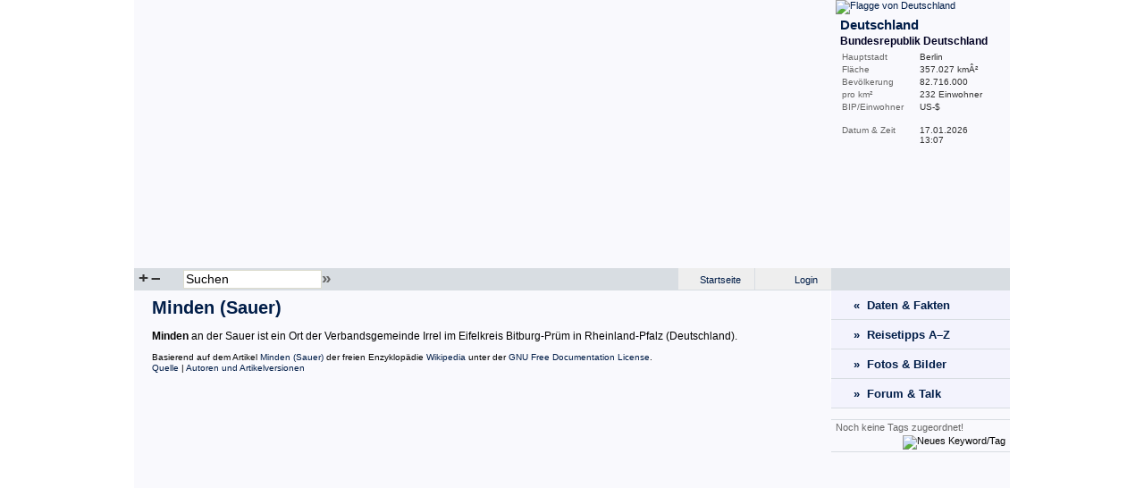

--- FILE ---
content_type: text/html; charset=utf-8
request_url: http://www.reiseweltatlas.de/wiki/Minden_Sauer-15940.html
body_size: 3222
content:
<!DOCTYPE html PUBLIC "-//W3C//DTD XHTML 1.0 Transitional//EN" "http://www.w3.org/TR/xhtml1/DTD/xhtml1-transitional.dtd">
<html xmlns="http://www.w3.org/1999/xhtml">
<head>
	<meta http-equiv="Content-Type" content="text/html; charset=utf-8" />
	<title>Minden (Sauer) | ReiseWeltAtlas.de</title>
	<meta name="description" content="Lexikalischer Beitrag oder Artikel im Wiki: Minden (Sauer)" />
	<meta name="keywords" content="Minden (Sauer), wiki, lexikon, enzyklop&auml;die, artikel, bericht, beitrag, wissen" />
	<meta name="author" content="www.ReiseWeltAtlas.de" />
	<meta name="publisher" content="www.ReiseWeltAtlas.de" />
	<meta name="generator" content="PHP &amp; ReiseWeltAtlas v1 Beta" />
	<meta name="content-language" content="de" />
	<meta name="language" content="de" />
	<meta name="rating" content="general" />
	<meta name="robots" content="index, follow" />
	<meta name="revisit-after" content="2 days" />
	<meta name="distribution" content="global" />
	<meta name="audience" content="all" />
	<meta name="expires" content="never" />
	<meta http-equiv="Content-Script-Type" content="text/javascript" />
	<meta http-equiv="Content-Style-Type" content="text/css" />

	<link rel="shortcut icon" href="/images/favicon.ico" />

	<link rel="stylesheet" type="text/css" href="/css/style.css" media="screen" />
	<link rel="stylesheet" type="text/css" href="/css/lightwindow.css" media="screen" />
	
	<script src="/js/ajax/prototype.js" type="text/javascript"></script>
	<script src="/js/ajax/scriptaculous.js" type="text/javascript"></script>
	<script src="/js/ajax/lightwindow.js" type="text/javascript"></script>
	<script src="/js/rwa.js" type="text/javascript"></script>
</head>
<body>
<div id="page">
	<div id="map">
			<script type="text/javascript" src="/js/JavaScriptFlashGateway.js"></script>
		<script type="text/javascript" src="/js/Exception.js"></script>
		<script type="text/javascript" src="/js/FlashTag.js"></script>
		<script type="text/javascript" src="/js/FlashSerializer.js"></script>
		<script type="text/javascript" src="/js/FlashProxy.js"></script> 
		<script type="text/javascript">
			var uid = new Date().getTime();
			var flashProxy = new FlashProxy(uid, '/js/JavaScriptFlashGateway.swf');
			var tag = new FlashTag('/flash/world.swf?data_file=/xml/world.xml&first_zoom=GM', 780, 300);
			tag.setFlashvars('lcId='+uid);
			tag.write(document);
		</script>
		</div>
	<div id="infoBar">
		<a href="/Deutschland.html"><img class="infoFlag" src="/images/flags/GM.png" alt="Flagge von Deutschland" title="Flagge von Deutschland" border="0" /></a>			<h2>Deutschland</h2>
		<h3>Bundesrepublik Deutschland</h3>
		<div class="desc">Hauptstadt</div><div class="value">Berlin</div><div class="clearFloat">&nbsp;</div>
				<div class="desc">Fl&auml;che</div><div class="value">357.027 km&Acirc;&sup2;</div><div class="clearFloat">&nbsp;</div>
		<div class="desc">Bev&ouml;lkerung</div><div class="value">82.716.000</div><div class="clearFloat">&nbsp;</div>
		<div class="desc">pro km&sup2;</div><div class="value">232 Einwohner</div><div class="clearFloat">&nbsp;</div>
		<div class="desc">BIP/Einwohner</div><div class="value"> US-$</div><div class="clearFloat">&nbsp;</div>
			<br />
		<div class="desc">Datum&nbsp;&amp;&nbsp;Zeit</div><div class="value">17.01.2026 <br />13:07</div><div class="clearFloat">&nbsp;</div>
	</div>
	<div class="clearFloat">&nbsp;</div>
	<div id="mapNavi">
		<div class="mapNaviP1">
					<a href="#" onclick="javascript:flashProxy.call('zoomTo', 'GM');">+</a>
			<a href="#" onclick="javascript:flashProxy.call('zoomOut');">&ndash;</a>
				</div>
		<div class="mapNaviP2">
		<form action="" method="post" name="search">
			<input title="Suchfeld" id="mapSearch" name="mapSearch" size="40" maxlength="40" type="text" tabindex="1" value="Suchen" onclick="if(this.value=='Suchen') this.value='';" onblur="if(this.value=='') this.value='Suchen';" /><a href="javascript:document.search.submit();" title="Jetzt suchen!">&raquo;</a>
			<input type="hidden" name="search" value="search" />
		</form>
			<div class="auto_complete" id="mapSearchAutoComplete"></div>
					<script type="text/javascript">
				function zoomTo(e) {
					var handlerFunc = function(t) {
						flashProxy.call('zoomTo', t.responseText)
					}
					var errFunc = function(t) {
						alert('Error ' + t.status + ' -- ' + t.statusText);
					}
					new Ajax.Request('/ajax.php?do=getCountryId', {method:'post', postBody:'c='+e.value, onSuccess:handlerFunc, onFailure:errFunc});
				}
				
				new Ajax.Autocompleter('mapSearch', 'mapSearchAutoComplete', '/ajax.php?do=getNames', {paramName: "value", minChars: 3, afterUpdateElement: zoomTo});
			</script>
				</div>
		<div class="mapNaviP3">
						<a class="lWOn" href="/login.html" title="Bitte melde Dich am System an!">Login</a>			<a href="http://www.reiseweltatlas.de/">Startseite</a>
			<div class="clearFloat">&nbsp;</div>
		</div>
		<div class="mapNaviP4">
				</div>
		<div class="clearFloat">&nbsp;</div>
	</div>
<div id="content"> 
	<!-- Article Start -->
	<h1>Minden (Sauer)</h1><p><b>Minden</b> an der Sauer ist ein Ort der Verbandsgemeinde Irrel im Eifelkreis Bitburg-Prüm in Rheinland-Pfalz (Deutschland).</p>
	<!-- Article End -->
	
	<!-- Licence -->
	<p class="info">
		Basierend auf dem Artikel <a href="http://de.wikipedia.org/wiki/Minden_%28Sauer%29">Minden (Sauer)</a> der freien Enzyklop&auml;die <a href="http://de.wikipedia.org/">Wikipedia</a> unter der <a href="/gfdl.html" target="_blank" rel="nofollow">GNU Free Documentation License</a>.<br />
		<a href="http://de.wikipedia.org/wiki/Minden_%28Sauer%29">Quelle</a> | <a href="http://de.wikipedia.org/w/index.php?title=Minden_%28Sauer%29&action=history">Autoren und Artikelversionen</a>
	</p>	
	<div class="clearFloat">&nbsp;</div>
</div>


<div id="menu">
	<a class="menu" href="/Minden_%28Sauer%29.html" title="Minden (Sauer) Daten &amp; Fakten">&laquo;&nbsp;&nbsp;Daten &amp; Fakten</a>
	<a class="menu" href="/reisetipps/Deutschland.html" title="Deutschland Reisetipps A-Z">&raquo;&nbsp;&nbsp;Reisetipps A&ndash;Z</a>
	<a class="menu" href="/fotos-bilder/Minden_%28Sauer%29.html">&raquo;&nbsp;&nbsp;Fotos &amp; Bilder</a>
		<a class="menu" href="/forum/Minden_%28Sauer%29.html">&raquo;&nbsp;&nbsp;Forum &amp; Talk</a>
	<!-- Wiki -->
		
	
	<!-- Tags Start -->
	<div id="keywordAreaBox" title="zugeordnete Tags bzw. Keywords">
	<div id="keywordArea">
			<span style="font-weight: normal; color: #666666;">Noch keine Tags zugeordnet!</span>
		</div>
	<div align="right" style="padding: 3px 0 0 0;">
		<a class="altlink" onclick="newKeyword();" title="Neues Keyword/Tag"><img src="/images/icons/tag_purple.png" width="16" height="16" border="0" alt="Neues Keyword/Tag" /></a>
	</div>
</div>
	<!-- Tags End -->

	<div class="werbung">
			
<script async src="http://pagead2.googlesyndication.com/pagead/js/adsbygoogle.js"></script>
<ins class="adsbygoogle"
     style="display:inline-block;width:160px;height:600px"
     data-ad-client="ca-pub-2943173383598655"
     data-ad-slot="9966250332"></ins>
<script>
(adsbygoogle = window.adsbygoogle || []).push({});
</script>	

		</div>
</div>

<div class="clearFloat">&nbsp;</div>

<script type="text/javascript">
	

	var i = 0;
	function newKeyword() {
		i++;
		var kw = Builder.node('span', {id:'keyNew'+i}, 'Neues Keyword');
		$('keywordArea').appendChild(kw);
		new Ajax.InPlaceEditor('keyNew'+i, '/ajax.php?do=keyword', { callback: function(form, value) { return 'for=article&oid=15940&id=new&value=' + decodeURIComponent(value) + '&token=6cde231ac69478575e1f7f8cd301121e95bea4a9'; } });
	}

</script>

<div id="footer">
	<div class="sitemap">
	<a rel="start" href="http://www.reiseweltatlas.de/">Startseite</a>
	&gt; <a href="Deutschland.html">Deutschland</a> 
	&gt; <a href="Rheinland-Pfalz.html">Rheinland-Pfalz</a> 
	&gt; <a href="Minden_%28Sauer%29.html"><strong>Minden (Sauer)</strong></a> 
	</div>
	<div class="copyright">&copy;2007-2013 ReiseWeltAtlas.de &nbsp;&nbsp; &mdash; &nbsp;&nbsp; <a href="/impressum.html" rel="nofollow">Impressum</a> &nbsp; &ndash; &nbsp; <a rel="index" href="/sitemap/Minden_%28Sauer%29.html">Sitemap</a> &nbsp; &ndash; &nbsp; <a class="lWOn" params="lWWidth=530,lWHeight=400" href="/seite_melden.html?url=/wiki/Minden_Sauer-15940.html" title="Seite melden!" rel="nofollow">Seite melden!</a></div>

	</div>
</div>
<script type="text/javascript">
var gaJsHost = (("https:" == document.location.protocol) ? "https://ssl." : "http://www.");
document.write(unescape("%3Cscript src='" + gaJsHost + "google-analytics.com/ga.js' type='text/javascript'%3E%3C/script%3E"));
</script>
<script type="text/javascript">
var pageTracker = _gat._getTracker("UA-3536259-1");
pageTracker._initData();
pageTracker._trackPageview();
</script>


</body>
</html>

--- FILE ---
content_type: text/html; charset=utf-8
request_url: https://www.google.com/recaptcha/api2/aframe
body_size: 266
content:
<!DOCTYPE HTML><html><head><meta http-equiv="content-type" content="text/html; charset=UTF-8"></head><body><script nonce="JTIFae9fNfVtwU_Sxh9vOA">/** Anti-fraud and anti-abuse applications only. See google.com/recaptcha */ try{var clients={'sodar':'https://pagead2.googlesyndication.com/pagead/sodar?'};window.addEventListener("message",function(a){try{if(a.source===window.parent){var b=JSON.parse(a.data);var c=clients[b['id']];if(c){var d=document.createElement('img');d.src=c+b['params']+'&rc='+(localStorage.getItem("rc::a")?sessionStorage.getItem("rc::b"):"");window.document.body.appendChild(d);sessionStorage.setItem("rc::e",parseInt(sessionStorage.getItem("rc::e")||0)+1);localStorage.setItem("rc::h",'1768651669869');}}}catch(b){}});window.parent.postMessage("_grecaptcha_ready", "*");}catch(b){}</script></body></html>